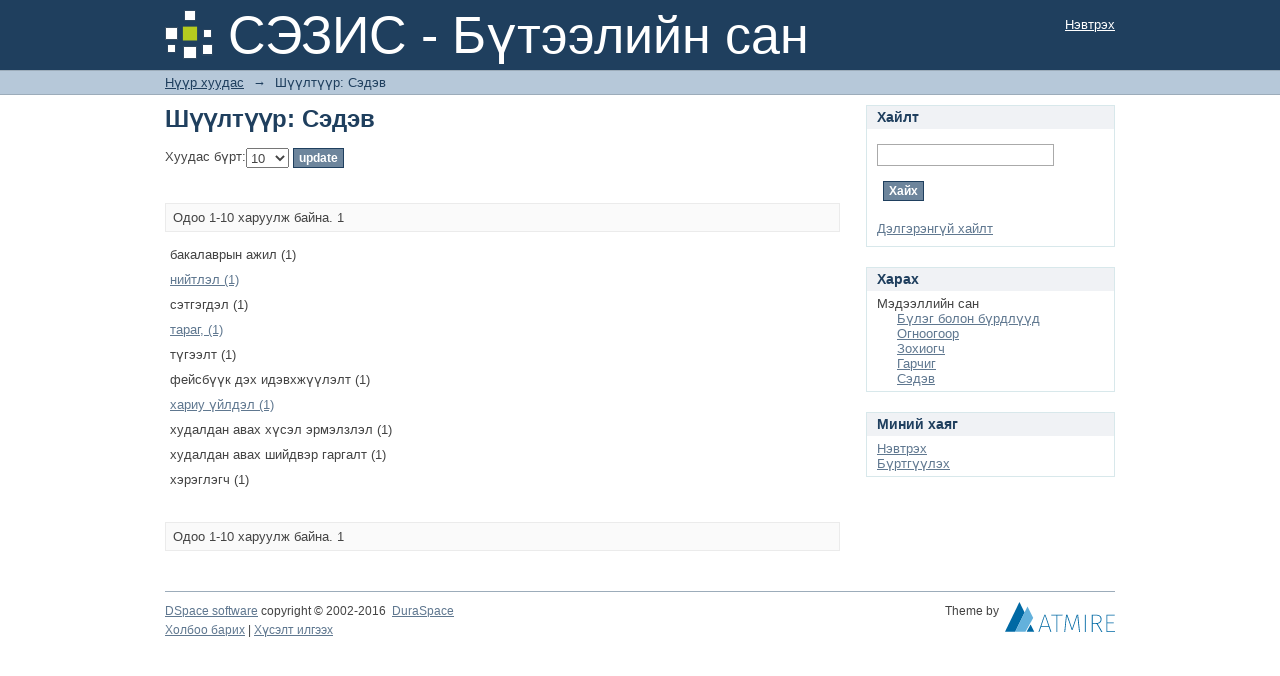

--- FILE ---
content_type: text/html;charset=utf-8
request_url: http://repository.ufe.edu.mn:8080/xmlui/search-filter?filtertype_0=subject&filtertype_1=subject&filtertype_2=subject&filter_relational_operator_1=equals&filtertype_3=subject&filter_relational_operator_0=equals&filtertype_4=dateIssued&filter_2=%D1%85%D1%83%D0%B4%D0%B0%D0%BB%D0%B4%D0%B0%D0%BD+%D0%B0%D0%B2%D0%B0%D1%85+%D1%85%D2%AF%D1%81%D1%8D%D0%BB+%D1%8D%D1%80%D0%BC%D1%8D%D0%BB%D0%B7%D0%BB%D1%8D%D0%BB&filter_relational_operator_3=equals&filtertype_5=subject&filter_1=%D1%81%D1%8D%D1%82%D0%B3%D1%8D%D0%B3%D0%B4%D1%8D%D0%BB&filter_relational_operator_2=equals&filtertype_6=subject&filter_0=%D1%84%D0%B5%D0%B9%D1%81%D0%B1%D2%AF%D2%AF%D0%BA+%D0%B4%D1%8D%D1%85+%D0%B8%D0%B4%D1%8D%D0%B2%D1%85%D0%B6%D2%AF%D2%AF%D0%BB%D1%8D%D0%BB%D1%82&filter_relational_operator_5=equals&filtertype_7=author&filter_relational_operator_4=equals&filtertype_8=subject&filter_6=%D1%82%D2%AF%D0%B3%D1%8D%D1%8D%D0%BB%D1%82&filter_relational_operator_7=equals&filter_5=%D1%85%D1%83%D0%B4%D0%B0%D0%BB%D0%B4%D0%B0%D0%BD+%D0%B0%D0%B2%D0%B0%D1%85+%D1%88%D0%B8%D0%B9%D0%B4%D0%B2%D1%8D%D1%80+%D0%B3%D0%B0%D1%80%D0%B3%D0%B0%D0%BB%D1%82&filter_relational_operator_6=equals&filter_4=2018&filter_3=%D0%B1%D0%B0%D0%BA%D0%B0%D0%BB%D0%B0%D0%B2%D1%80%D1%8B%D0%BD+%D0%B0%D0%B6%D0%B8%D0%BB&filter_relational_operator_8=equals&filter_8=%D1%85%D1%8D%D1%80%D1%8D%D0%B3%D0%BB%D1%8D%D0%B3%D1%87&filter_7=%D0%91%D0%B0%D0%B7%D0%B0%D1%80%D0%B6%D0%B0%D0%B2%2C+%D0%95%D1%81%D3%A9%D0%BD%D0%B7%D0%B0%D1%8F%D0%B0&field=subject&filterorder=COUNT
body_size: 19988
content:
<?xml version="1.0" encoding="UTF-8"?>
<!DOCTYPE html PUBLIC "-//W3C//DTD XHTML 1.0 Strict//EN" "http://www.w3.org/TR/xhtml1/DTD/xhtml1-strict.dtd">
<html xmlns="http://www.w3.org/1999/xhtml" class="no-js">
<head>
<meta content="text/html; charset=UTF-8" http-equiv="Content-Type" />
<meta content="IE=edge,chrome=1" http-equiv="X-UA-Compatible" />
<meta content="width=device-width,initial-scale=1.0,maximum-scale=1.0" name="viewport" />
<link rel="shortcut icon" href="/xmlui/themes/Mirage/images/favicon.ico" />
<link rel="apple-touch-icon" href="/xmlui/themes/Mirage/images/apple-touch-icon.png" />
<meta name="Generator" content="DSpace 6.3" />
<link type="text/css" rel="stylesheet" media="screen" href="/xmlui/themes/Mirage/lib/css/reset.css" />
<link type="text/css" rel="stylesheet" media="screen" href="/xmlui/themes/Mirage/lib/css/base.css" />
<link type="text/css" rel="stylesheet" media="screen" href="/xmlui/themes/Mirage/lib/css/helper.css" />
<link type="text/css" rel="stylesheet" media="screen" href="/xmlui/themes/Mirage/lib/css/jquery-ui-1.8.15.custom.css" />
<link type="text/css" rel="stylesheet" media="screen" href="/xmlui/themes/Mirage/lib/css/style.css" />
<link type="text/css" rel="stylesheet" media="screen" href="/xmlui/themes/Mirage/lib/css/authority-control.css" />
<link type="text/css" rel="stylesheet" media="handheld" href="/xmlui/themes/Mirage/lib/css/handheld.css" />
<link type="text/css" rel="stylesheet" media="print" href="/xmlui/themes/Mirage/lib/css/print.css" />
<link type="text/css" rel="stylesheet" media="all" href="/xmlui/themes/Mirage/lib/css/media.css" />
<link type="application/opensearchdescription+xml" rel="search" href="https://repository.ufe.edu.mn:443/xmlui/open-search/description.xml" title="DSpace" />
<script type="text/javascript">
                                //Clear default text of empty text areas on focus
                                function tFocus(element)
                                {
                                        if (element.value == ' '){element.value='';}
                                }
                                //Clear default text of empty text areas on submit
                                function tSubmit(form)
                                {
                                        var defaultedElements = document.getElementsByTagName("textarea");
                                        for (var i=0; i != defaultedElements.length; i++){
                                                if (defaultedElements[i].value == ' '){
                                                        defaultedElements[i].value='';}}
                                }
                                //Disable pressing 'enter' key to submit a form (otherwise pressing 'enter' causes a submission to start over)
                                function disableEnterKey(e)
                                {
                                     var key;

                                     if(window.event)
                                          key = window.event.keyCode;     //Internet Explorer
                                     else
                                          key = e.which;     //Firefox and Netscape

                                     if(key == 13)  //if "Enter" pressed, then disable!
                                          return false;
                                     else
                                          return true;
                                }

                                function FnArray()
                                {
                                    this.funcs = new Array;
                                }

                                FnArray.prototype.add = function(f)
                                {
                                    if( typeof f!= "function" )
                                    {
                                        f = new Function(f);
                                    }
                                    this.funcs[this.funcs.length] = f;
                                };

                                FnArray.prototype.execute = function()
                                {
                                    for( var i=0; i < this.funcs.length; i++ )
                                    {
                                        this.funcs[i]();
                                    }
                                };

                                var runAfterJSImports = new FnArray();
            </script>
<title xmlns:i18n="http://apache.org/cocoon/i18n/2.1">Шүүлтүүр: Сэдэв</title>
</head><!--[if lt IE 7 ]> <body class="ie6"> <![endif]-->
                <!--[if IE 7 ]>    <body class="ie7"> <![endif]-->
                <!--[if IE 8 ]>    <body class="ie8"> <![endif]-->
                <!--[if IE 9 ]>    <body class="ie9"> <![endif]-->
                <!--[if (gt IE 9)|!(IE)]><!--><body><!--<![endif]-->
<div xmlns:i18n="http://apache.org/cocoon/i18n/2.1" xmlns="http://di.tamu.edu/DRI/1.0/" id="ds-main">
<div id="ds-header-wrapper">
<div class="clearfix" id="ds-header">
<a id="ds-header-logo-link" href="/xmlui/">
<span id="ds-header-logo"> </span>
<span id="ds-header-logo-text">СЭЗИС - Бүтээлийн сан</span>
</a>
<h1 xmlns:i18n="http://apache.org/cocoon/i18n/2.1" class="pagetitle visuallyhidden">Шүүлтүүр: Сэдэв</h1>
<div xmlns:i18n="http://apache.org/cocoon/i18n/2.1" xmlns="http://di.tamu.edu/DRI/1.0/" id="ds-user-box">
<p>
<a href="/xmlui/login">Нэвтрэх</a>
</p>
</div>
</div>
</div>
<div xmlns:i18n="http://apache.org/cocoon/i18n/2.1" id="ds-trail-wrapper">
<ul id="ds-trail">
<li class="ds-trail-link first-link ">
<a href="/xmlui/">Нүүр хуудас</a>
</li>
<li xmlns:i18n="http://apache.org/cocoon/i18n/2.1" xmlns="http://di.tamu.edu/DRI/1.0/" class="ds-trail-arrow">→</li>
<li class="ds-trail-link last-link">Шүүлтүүр: Сэдэв</li>
</ul>
</div>
<div xmlns:i18n="http://apache.org/cocoon/i18n/2.1" xmlns="http://di.tamu.edu/DRI/1.0/" class="hidden" id="no-js-warning-wrapper">
<div id="no-js-warning">
<div class="notice failure">JavaScript is disabled for your browser. Some features of this site may not work without it.</div>
</div>
</div>
<div id="ds-content-wrapper">
<div class="clearfix" id="ds-content">
<div id="ds-body">
<h1 class="ds-div-head">Шүүлтүүр: Сэдэв</h1>
<div xmlns:i18n="http://apache.org/cocoon/i18n/2.1" xmlns="http://di.tamu.edu/DRI/1.0/" id="aspect_discovery_SearchFacetFilter_div_browse-by-subject" class="ds-static-div primary">
<form id="aspect_discovery_SearchFacetFilter_div_browse-controls" class="ds-interactive-div browse controls" action="search-filter?field=subject" method="post" onsubmit="javascript:tSubmit(this);">
<p id="aspect_discovery_SearchFacetFilter_p_hidden-fields" class="ds-paragraph hidden">
<input id="aspect_discovery_SearchFacetFilter_field_field" class="ds-hidden-field" name="field" type="hidden" value="subject" />
<input id="aspect_discovery_SearchFacetFilter_field_order" class="ds-hidden-field" name="order" type="hidden" value="" />
</p>
<p class="ds-paragraph">Хуудас бүрт:<select xmlns:i18n="http://apache.org/cocoon/i18n/2.1" xmlns="http://www.w3.org/1999/xhtml" id="aspect_discovery_SearchFacetFilter_field_rpp" class="ds-select-field" name="rpp">
<option value="5">5</option>
<option value="10" selected="selected">10</option>
<option value="20">20</option>
<option value="40">40</option>
<option value="60">60</option>
<option value="80">80</option>
<option value="100">100</option>
</select>
<input id="aspect_discovery_SearchFacetFilter_field_update" class="ds-button-field" name="update" type="submit" value="update" />
</p>
</form>
</div>
<div class="pagination clearfix top">
<p class="pagination-info">Одоо 1-10 харуулж байна. 1</p>
<ul xmlns:i18n="http://apache.org/cocoon/i18n/2.1" class="pagination-links">
<li />
<li />
</ul>
</div>
<div id="aspect_discovery_SearchFacetFilter_div_browse-by-subject-results" class="ds-static-div primary">
<table id="aspect_discovery_SearchFacetFilter_table_browse-by-subject-results" class="ds-table">
<tr class="ds-table-row odd">
<td class="ds-table-cell odd">бакалаврын ажил (1)</td>
</tr>
<tr class="ds-table-row even">
<td class="ds-table-cell odd">
<a href="/xmlui/discover?field=subject&amp;filtertype_0=subject&amp;filtertype_1=subject&amp;filtertype_2=subject&amp;filter_relational_operator_1=equals&amp;filtertype_3=subject&amp;filter_relational_operator_0=equals&amp;filtertype_4=dateIssued&amp;filter_2=%D1%85%D1%83%D0%B4%D0%B0%D0%BB%D0%B4%D0%B0%D0%BD+%D0%B0%D0%B2%D0%B0%D1%85+%D1%85%D2%AF%D1%81%D1%8D%D0%BB+%D1%8D%D1%80%D0%BC%D1%8D%D0%BB%D0%B7%D0%BB%D1%8D%D0%BB&amp;filter_relational_operator_3=equals&amp;filtertype_5=subject&amp;filter_1=%D1%81%D1%8D%D1%82%D0%B3%D1%8D%D0%B3%D0%B4%D1%8D%D0%BB&amp;filter_relational_operator_2=equals&amp;filtertype_6=subject&amp;filter_0=%D1%84%D0%B5%D0%B9%D1%81%D0%B1%D2%AF%D2%AF%D0%BA+%D0%B4%D1%8D%D1%85+%D0%B8%D0%B4%D1%8D%D0%B2%D1%85%D0%B6%D2%AF%D2%AF%D0%BB%D1%8D%D0%BB%D1%82&amp;filter_relational_operator_5=equals&amp;filtertype_7=author&amp;filter_relational_operator_4=equals&amp;filtertype_8=subject&amp;filter_6=%D1%82%D2%AF%D0%B3%D1%8D%D1%8D%D0%BB%D1%82&amp;filter_relational_operator_7=equals&amp;filter_5=%D1%85%D1%83%D0%B4%D0%B0%D0%BB%D0%B4%D0%B0%D0%BD+%D0%B0%D0%B2%D0%B0%D1%85+%D1%88%D0%B8%D0%B9%D0%B4%D0%B2%D1%8D%D1%80+%D0%B3%D0%B0%D1%80%D0%B3%D0%B0%D0%BB%D1%82&amp;filter_relational_operator_6=equals&amp;filter_4=2018&amp;filter_3=%D0%B1%D0%B0%D0%BA%D0%B0%D0%BB%D0%B0%D0%B2%D1%80%D1%8B%D0%BD+%D0%B0%D0%B6%D0%B8%D0%BB&amp;filter_relational_operator_8=equals&amp;filter_8=%D1%85%D1%8D%D1%80%D1%8D%D0%B3%D0%BB%D1%8D%D0%B3%D1%87&amp;filter_7=%D0%91%D0%B0%D0%B7%D0%B0%D1%80%D0%B6%D0%B0%D0%B2%2C+%D0%95%D1%81%D3%A9%D0%BD%D0%B7%D0%B0%D1%8F%D0%B0&amp;filtertype=subject&amp;filter_relational_operator=equals&amp;filter=%D0%BD%D0%B8%D0%B9%D1%82%D0%BB%D1%8D%D0%BB">нийтлэл (1)</a>
</td>
</tr>
<tr class="ds-table-row odd">
<td class="ds-table-cell odd">сэтгэгдэл (1)</td>
</tr>
<tr class="ds-table-row even">
<td class="ds-table-cell odd">
<a href="/xmlui/discover?field=subject&amp;filtertype_0=subject&amp;filtertype_1=subject&amp;filtertype_2=subject&amp;filter_relational_operator_1=equals&amp;filtertype_3=subject&amp;filter_relational_operator_0=equals&amp;filtertype_4=dateIssued&amp;filter_2=%D1%85%D1%83%D0%B4%D0%B0%D0%BB%D0%B4%D0%B0%D0%BD+%D0%B0%D0%B2%D0%B0%D1%85+%D1%85%D2%AF%D1%81%D1%8D%D0%BB+%D1%8D%D1%80%D0%BC%D1%8D%D0%BB%D0%B7%D0%BB%D1%8D%D0%BB&amp;filter_relational_operator_3=equals&amp;filtertype_5=subject&amp;filter_1=%D1%81%D1%8D%D1%82%D0%B3%D1%8D%D0%B3%D0%B4%D1%8D%D0%BB&amp;filter_relational_operator_2=equals&amp;filtertype_6=subject&amp;filter_0=%D1%84%D0%B5%D0%B9%D1%81%D0%B1%D2%AF%D2%AF%D0%BA+%D0%B4%D1%8D%D1%85+%D0%B8%D0%B4%D1%8D%D0%B2%D1%85%D0%B6%D2%AF%D2%AF%D0%BB%D1%8D%D0%BB%D1%82&amp;filter_relational_operator_5=equals&amp;filtertype_7=author&amp;filter_relational_operator_4=equals&amp;filtertype_8=subject&amp;filter_6=%D1%82%D2%AF%D0%B3%D1%8D%D1%8D%D0%BB%D1%82&amp;filter_relational_operator_7=equals&amp;filter_5=%D1%85%D1%83%D0%B4%D0%B0%D0%BB%D0%B4%D0%B0%D0%BD+%D0%B0%D0%B2%D0%B0%D1%85+%D1%88%D0%B8%D0%B9%D0%B4%D0%B2%D1%8D%D1%80+%D0%B3%D0%B0%D1%80%D0%B3%D0%B0%D0%BB%D1%82&amp;filter_relational_operator_6=equals&amp;filter_4=2018&amp;filter_3=%D0%B1%D0%B0%D0%BA%D0%B0%D0%BB%D0%B0%D0%B2%D1%80%D1%8B%D0%BD+%D0%B0%D0%B6%D0%B8%D0%BB&amp;filter_relational_operator_8=equals&amp;filter_8=%D1%85%D1%8D%D1%80%D1%8D%D0%B3%D0%BB%D1%8D%D0%B3%D1%87&amp;filter_7=%D0%91%D0%B0%D0%B7%D0%B0%D1%80%D0%B6%D0%B0%D0%B2%2C+%D0%95%D1%81%D3%A9%D0%BD%D0%B7%D0%B0%D1%8F%D0%B0&amp;filtertype=subject&amp;filter_relational_operator=equals&amp;filter=%D1%82%D0%B0%D1%80%D0%B0%D0%B3%2C">тараг, (1)</a>
</td>
</tr>
<tr class="ds-table-row odd">
<td class="ds-table-cell odd">түгээлт (1)</td>
</tr>
<tr class="ds-table-row even">
<td class="ds-table-cell odd">фейсбүүк дэх идэвхжүүлэлт (1)</td>
</tr>
<tr class="ds-table-row odd">
<td class="ds-table-cell odd">
<a href="/xmlui/discover?field=subject&amp;filtertype_0=subject&amp;filtertype_1=subject&amp;filtertype_2=subject&amp;filter_relational_operator_1=equals&amp;filtertype_3=subject&amp;filter_relational_operator_0=equals&amp;filtertype_4=dateIssued&amp;filter_2=%D1%85%D1%83%D0%B4%D0%B0%D0%BB%D0%B4%D0%B0%D0%BD+%D0%B0%D0%B2%D0%B0%D1%85+%D1%85%D2%AF%D1%81%D1%8D%D0%BB+%D1%8D%D1%80%D0%BC%D1%8D%D0%BB%D0%B7%D0%BB%D1%8D%D0%BB&amp;filter_relational_operator_3=equals&amp;filtertype_5=subject&amp;filter_1=%D1%81%D1%8D%D1%82%D0%B3%D1%8D%D0%B3%D0%B4%D1%8D%D0%BB&amp;filter_relational_operator_2=equals&amp;filtertype_6=subject&amp;filter_0=%D1%84%D0%B5%D0%B9%D1%81%D0%B1%D2%AF%D2%AF%D0%BA+%D0%B4%D1%8D%D1%85+%D0%B8%D0%B4%D1%8D%D0%B2%D1%85%D0%B6%D2%AF%D2%AF%D0%BB%D1%8D%D0%BB%D1%82&amp;filter_relational_operator_5=equals&amp;filtertype_7=author&amp;filter_relational_operator_4=equals&amp;filtertype_8=subject&amp;filter_6=%D1%82%D2%AF%D0%B3%D1%8D%D1%8D%D0%BB%D1%82&amp;filter_relational_operator_7=equals&amp;filter_5=%D1%85%D1%83%D0%B4%D0%B0%D0%BB%D0%B4%D0%B0%D0%BD+%D0%B0%D0%B2%D0%B0%D1%85+%D1%88%D0%B8%D0%B9%D0%B4%D0%B2%D1%8D%D1%80+%D0%B3%D0%B0%D1%80%D0%B3%D0%B0%D0%BB%D1%82&amp;filter_relational_operator_6=equals&amp;filter_4=2018&amp;filter_3=%D0%B1%D0%B0%D0%BA%D0%B0%D0%BB%D0%B0%D0%B2%D1%80%D1%8B%D0%BD+%D0%B0%D0%B6%D0%B8%D0%BB&amp;filter_relational_operator_8=equals&amp;filter_8=%D1%85%D1%8D%D1%80%D1%8D%D0%B3%D0%BB%D1%8D%D0%B3%D1%87&amp;filter_7=%D0%91%D0%B0%D0%B7%D0%B0%D1%80%D0%B6%D0%B0%D0%B2%2C+%D0%95%D1%81%D3%A9%D0%BD%D0%B7%D0%B0%D1%8F%D0%B0&amp;filtertype=subject&amp;filter_relational_operator=equals&amp;filter=%D1%85%D0%B0%D1%80%D0%B8%D1%83+%D2%AF%D0%B9%D0%BB%D0%B4%D1%8D%D0%BB">хариу үйлдэл (1)</a>
</td>
</tr>
<tr class="ds-table-row even">
<td class="ds-table-cell odd">худалдан авах хүсэл эрмэлзлэл (1)</td>
</tr>
<tr class="ds-table-row odd">
<td class="ds-table-cell odd">худалдан авах шийдвэр гаргалт (1)</td>
</tr>
<tr class="ds-table-row even">
<td class="ds-table-cell odd">хэрэглэгч (1)</td>
</tr>
</table>
</div>
<div class="pagination clearfix bottom">
<p class="pagination-info">Одоо 1-10 харуулж байна. 1</p>
<ul xmlns:i18n="http://apache.org/cocoon/i18n/2.1" class="pagination-links">
<li />
<li />
</ul>
</div>
</div>
<div id="ds-options-wrapper">
<div id="ds-options">
<h1 class="ds-option-set-head" id="ds-search-option-head">Хайлт</h1>
<div xmlns:i18n="http://apache.org/cocoon/i18n/2.1" class="ds-option-set" id="ds-search-option">
<form method="post" id="ds-search-form" action="/xmlui/discover">
<fieldset>
<input type="text" class="ds-text-field " name="query" />
<input xmlns:i18n="http://apache.org/cocoon/i18n/2.1" value="Хайх" type="submit" name="submit" class="ds-button-field " onclick="&#10;                                        var radio = document.getElementById(&quot;ds-search-form-scope-container&quot;);&#10;                                        if (radio != undefined &amp;&amp; radio.checked)&#10;                                        {&#10;                                        var form = document.getElementById(&quot;ds-search-form&quot;);&#10;                                        form.action=&#10;                                    &quot;/xmlui/handle/&quot; + radio.value + &quot;/discover&quot; ; &#10;                                        }&#10;                                    " />
</fieldset>
</form>
<a href="/xmlui/discover">Дэлгэрэнгүй хайлт</a>
</div>
<h1 xmlns:i18n="http://apache.org/cocoon/i18n/2.1" class="ds-option-set-head">Харах</h1>
<div xmlns:i18n="http://apache.org/cocoon/i18n/2.1" xmlns="http://di.tamu.edu/DRI/1.0/" id="aspect_viewArtifacts_Navigation_list_browse" class="ds-option-set">
<ul class="ds-options-list">
<li>
<h2 class="ds-sublist-head">Мэдээллийн сан</h2>
<ul xmlns:i18n="http://apache.org/cocoon/i18n/2.1" xmlns="http://di.tamu.edu/DRI/1.0/" class="ds-simple-list sublist">
<li class="ds-simple-list-item">
<a href="/xmlui/community-list">Бүлэг болон бүрдлүүд</a>
</li>
<li xmlns:i18n="http://apache.org/cocoon/i18n/2.1" xmlns="http://di.tamu.edu/DRI/1.0/" class="ds-simple-list-item">
<a href="/xmlui/browse?type=dateissued">Огноогоор</a>
</li>
<li xmlns:i18n="http://apache.org/cocoon/i18n/2.1" xmlns="http://di.tamu.edu/DRI/1.0/" class="ds-simple-list-item">
<a href="/xmlui/browse?type=author">Зохиогч</a>
</li>
<li xmlns:i18n="http://apache.org/cocoon/i18n/2.1" xmlns="http://di.tamu.edu/DRI/1.0/" class="ds-simple-list-item">
<a href="/xmlui/browse?type=title">Гарчиг</a>
</li>
<li xmlns:i18n="http://apache.org/cocoon/i18n/2.1" xmlns="http://di.tamu.edu/DRI/1.0/" class="ds-simple-list-item">
<a href="/xmlui/browse?type=subject">Сэдэв</a>
</li>
</ul>
</li>
</ul>
</div>
<h1 xmlns:i18n="http://apache.org/cocoon/i18n/2.1" xmlns="http://di.tamu.edu/DRI/1.0/" class="ds-option-set-head">Миний хаяг</h1>
<div xmlns:i18n="http://apache.org/cocoon/i18n/2.1" xmlns="http://di.tamu.edu/DRI/1.0/" id="aspect_viewArtifacts_Navigation_list_account" class="ds-option-set">
<ul class="ds-simple-list">
<li class="ds-simple-list-item">
<a href="/xmlui/login">Нэвтрэх</a>
</li>
<li xmlns:i18n="http://apache.org/cocoon/i18n/2.1" xmlns="http://di.tamu.edu/DRI/1.0/" class="ds-simple-list-item">
<a href="/xmlui/register">Бүртгүүлэх</a>
</li>
</ul>
</div>
</div>
</div>

</div>
</div>
<div xmlns:i18n="http://apache.org/cocoon/i18n/2.1" xmlns="http://di.tamu.edu/DRI/1.0/" id="ds-footer-wrapper">
<div id="ds-footer">
<div id="ds-footer-left">
<a target="_blank" href="http://www.dspace.org/">DSpace software</a> copyright © 2002-2016  <a target="_blank" href="http://www.duraspace.org/">DuraSpace</a>
</div>
<div id="ds-footer-right">
<span class="theme-by">Theme by </span>
<a id="ds-footer-logo-link" href="http://atmire.com" target="_blank" title="Atmire NV">
<span id="ds-footer-logo"> </span>
</a>
</div>
<div id="ds-footer-links">
<a href="/xmlui/contact">Холбоо барих</a> | <a xmlns:i18n="http://apache.org/cocoon/i18n/2.1" href="/xmlui/feedback">Хүсэлт илгээх</a>
</div>
<a xmlns:i18n="http://apache.org/cocoon/i18n/2.1" class="hidden" href="/xmlui/htmlmap"> </a>
</div>
</div>
</div>
<script src="https://ajax.googleapis.com/ajax/libs/jquery/1.6.4/jquery.min.js" type="text/javascript"> </script>
<script type="text/javascript">!window.jQuery && document.write('<script type="text/javascript" src="/xmlui/static/js/jquery-1.6.4.min.js"> <\/script>')</script>
<script type="text/javascript">
                         if(typeof window.publication === 'undefined'){
                            window.publication={};
                          };
                        window.publication.contextPath= '/xmlui';window.publication.themePath= '/xmlui/themes/Mirage';</script>
<script>if(!window.DSpace){window.DSpace={};}window.DSpace.context_path='/xmlui';window.DSpace.theme_path='/xmlui/themes/Mirage/';</script>
<script type="text/javascript" src="/xmlui/themes/Mirage/lib/js/jquery-ui-1.8.15.custom.min.js"> </script><!--[if lt IE 7 ]>
<script type="text/javascript" src="/xmlui/themes/Mirage/lib/js/DD_belatedPNG_0.0.8a.js?v=1"> </script>
<script type="text/javascript">DD_belatedPNG.fix('#ds-header-logo');DD_belatedPNG.fix('#ds-footer-logo');$.each($('img[src$=png]'), function() {DD_belatedPNG.fixPng(this);});</script><![endif]-->
<script type="text/javascript">
            runAfterJSImports.execute();
        </script>
<script type="text/javascript">
            if(typeof window.orcid === 'undefined'){
                window.orcid={};
            };
            window.orcid.contextPath= '/xmlui';window.orcid.themePath= '/xmlui/themes/Mirage';</script></body></html>
